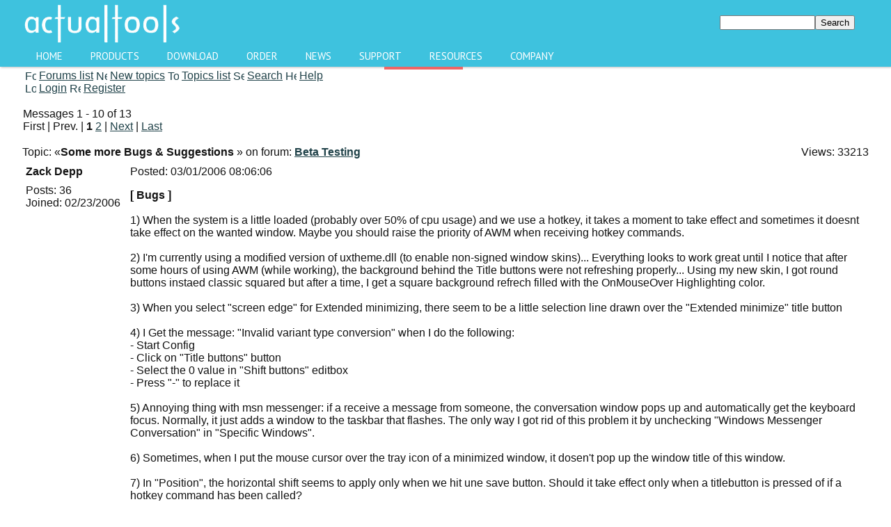

--- FILE ---
content_type: text/html; charset=UTF-8
request_url: https://www.actualtools.com/forum/read.php?FID=12&TID=117&PAGEN_1=1
body_size: 18720
content:

<!DOCTYPE HTML PUBLIC "-//W3C//DTD HTML 4.01 Transitional//EN">
<html xmlns="//www.w3.org/1999/xhtml" xmlns:fb="//www.facebook.com/2008/fbml" style="height:90%;width:100%!!important;margin-left:auto;margin-right:auto;">
<head>
<meta name="verify-v1" content="+HRfpfYcSfR11pPMFbZ7OvVbBYnMbCD2s8J8YcTF2KM="/>
<meta http-equiv="X-UA-Compatible" content="IE=edge"/>
<meta name="viewport" content="width=device-width, initial-scale=1">
<meta http-equiv="Content-Type" content="text/html; charset=UTF-8" />
<link href="/bitrix/cache/css/en/demo2/kernel_main/kernel_main_v1.css?156085423228822" type="text/css"  rel="stylesheet" />
<link href="/bitrix/cache/css/en/demo2/page_b95f4d61dee2e82b95094d186a08baec/page_b95f4d61dee2e82b95094d186a08baec_v1.css?15343366725344" type="text/css"  rel="stylesheet" />
<link href="/bitrix/cache/css/en/demo2/template_8b91ed269a18ecc6b0f9851af4d4a625/template_8b91ed269a18ecc6b0f9851af4d4a625_v1.css?15343366728737" type="text/css"  data-template-style="true" rel="stylesheet" />
<script type="text/javascript">if(!window.BX)window.BX={};if(!window.BX.message)window.BX.message=function(mess){if(typeof mess=='object') for(var i in mess) BX.message[i]=mess[i]; return true;};</script>
<script type="text/javascript">(window.BX||top.BX).message({'JS_CORE_LOADING':'Loading...','JS_CORE_WINDOW_CLOSE':'Close','JS_CORE_WINDOW_EXPAND':'Expand','JS_CORE_WINDOW_NARROW':'Restore','JS_CORE_WINDOW_SAVE':'Save','JS_CORE_WINDOW_CANCEL':'Cancel','JS_CORE_H':'h','JS_CORE_M':'m','JS_CORE_S':'s','JS_CORE_NO_DATA':'- No data -','JSADM_AI_HIDE_EXTRA':'Hide extra items','JSADM_AI_ALL_NOTIF':'All notifications','JSADM_AUTH_REQ':'Authentication is required!','JS_CORE_WINDOW_AUTH':'Log In','JS_CORE_IMAGE_FULL':'Full size','JS_CORE_WINDOW_CONTINUE':'Continue'});</script>
<script type="text/javascript">(window.BX||top.BX).message({'LANGUAGE_ID':'en','FORMAT_DATE':'MM/DD/YYYY','FORMAT_DATETIME':'MM/DD/YYYY HH:MI:SS','COOKIE_PREFIX':'BITRIX_SM','SERVER_TZ_OFFSET':'25200','SITE_ID':'en','SITE_DIR':'/','USER_ID':'','SERVER_TIME':'1769622072','USER_TZ_OFFSET':'0','USER_TZ_AUTO':'Y','bitrix_sessid':'76878e8d51ce14ef693bbcbea66c632d'});</script>


<script type="text/javascript"  src="/bitrix/cache/js/en/demo2/kernel_main/kernel_main_v1.js?1560854253316269"></script>
<script type="text/javascript"  src="/bitrix/cache/js/en/demo2/kernel_main_polyfill_promise/kernel_main_polyfill_promise_v1.js?15608541222506"></script>
<script type="text/javascript" src="/bitrix/js/main/loadext/loadext.min.js?1560854173810"></script>
<script type="text/javascript" src="/bitrix/js/main/loadext/extension.min.js?15608541731304"></script>
<script type="text/javascript">BX.setJSList(['/bitrix/js/main/core/core.js','/bitrix/js/main/core/core_promise.js','/bitrix/js/main/core/core_ajax.js','/bitrix/js/main/json/json2.min.js','/bitrix/js/main/core/core_ls.js','/bitrix/js/main/session.js','/bitrix/js/main/core/core_window.js','/bitrix/js/main/date/main.date.js','/bitrix/js/main/core/core_popup.js','/bitrix/js/main/core/core_date.js','/bitrix/js/main/utils.js','/bitrix/js/main/core/core_fx.js','/bitrix/js/main/polyfill/promise/js/promise.js']); </script>
<script type="text/javascript">BX.setCSSList(['/bitrix/js/main/core/css/core.css','/bitrix/js/main/core/css/core_popup.css','/bitrix/js/main/core/css/core_date.css','/bitrix/templates/.default/forum/forum_tmpl_1/forum.css','/bitrix/templates/demo2/styles.css']); </script>
<script type="text/javascript">
					(function () {
						"use strict";

						var counter = function ()
						{
							var cookie = (function (name) {
								var parts = ("; " + document.cookie).split("; " + name + "=");
								if (parts.length == 2) {
									try {return JSON.parse(decodeURIComponent(parts.pop().split(";").shift()));}
									catch (e) {}
								}
							})("BITRIX_CONVERSION_CONTEXT_en");

							if (cookie && cookie.EXPIRE >= BX.message("SERVER_TIME"))
								return;

							var request = new XMLHttpRequest();
							request.open("POST", "/bitrix/tools/conversion/ajax_counter.php", true);
							request.setRequestHeader("Content-type", "application/x-www-form-urlencoded");
							request.send(
								"SITE_ID="+encodeURIComponent("en")+
								"&sessid="+encodeURIComponent(BX.bitrix_sessid())+
								"&HTTP_REFERER="+encodeURIComponent(document.referrer)
							);
						};

						if (window.frameRequestStart === true)
							BX.addCustomEvent("onFrameDataReceived", counter);
						else
							BX.ready(counter);
					})();
				</script>



<script type="text/javascript">var _ba = _ba || []; _ba.push(["aid", "e9cb7775697e2ca3b9885110bbf65eee"]); _ba.push(["host", "www.actualtools.com"]); (function() {var ba = document.createElement("script"); ba.type = "text/javascript"; ba.async = true;ba.src = (document.location.protocol == "https:" ? "https://" : "http://") + "bitrix.info/ba.js";var s = document.getElementsByTagName("script")[0];s.parentNode.insertBefore(ba, s);})();</script>
<script>new Image().src='https://actualtools.ru/bitrix/spread.php?s=QklUUklYX1NNX0FCVEVTVF9lbgEBMTgwMDcyNjA3MgEvAQEBAkJJVFJJWF9TTV9HVUVTVF9JRAE1MDMyNTE3MgExODAwNzI2MDcyAS8BAQECQklUUklYX1NNX0xBU1RfVklTSVQBMjkuMDEuMjAyNiAwMDo0MToxMgExODAwNzI2MDcyAS8BAQEC&k=fa86c74eb93baf5fb77a143d270c20e8';
</script>


<title>Some more Bugs & Suggestions - Forum &laquo;Beta Testing&raquo; - Actual Tools</title>
<link rel="stylesheet" type="text/css" href="/bitrix/templates/demo2/styles.css"/>
<link rel="stylesheet" type="text/css" href="/style.css"/>
<link rel="stylesheet" type="text/css" href="/styles/button.css"/>

<script src="/bitrix/js/main/utils.js"></script>
<script type="text/javascript" src="/jscripts/jquery-1.11.2.js"></script>
<script type="text/javascript" src="/jscripts/hcsticky.js"></script>

<!--[if lt IE 9]>
<script src="//ie7-js.googlecode.com/svn/version/2.1(beta4)/IE9.js">IE9_PNG_SUFFIX=".png";</script>
<![endif]-->

<script type="text/javascript">
  function demoPopCentered(url, w, h, name) {
    var t = Math.floor( (screen.height - h) / 2);
    var l = Math.floor( (screen.width - w) / 2);
    var winParms = "top=" + t + ",left=" + l + ",width=" + w + ",height=" + h;
    if (name=="") {name="demoPop"}
    var win = window.open(url, name, winParms);
    if (parseInt(navigator.appVersion) >= 4) { win.window.focus(); }
    //return win;
  }
</script>

<script type="text/javascript">
  function execute(settings) { $('#sidebar').hcSticky({ bottomEnd: 450 }); }

  // if page called directly
  jQuery(document).ready(function($){
    if (top === self) {
      execute({stickTo: document});
    }
  });
</script>

<style type="text/css">
  body, html, #wrapper{
    height: 100%; 
    padding: 0; 
    margin: 0;
  }

  body{background-color: white;}
  #content{
    min-height: 100%;
    padding-bottom: 100px;
  }

  #footer3{
  position: absolute;
    background: #246b89;
    width: 100%;
    left: 0px;
    z-index: 99;
    height: 100px;
    margin-top: -100px;
    background: #246b89;
  }
</style>
</head>

<body>
  <div id="wrapper">
    <div id="content">
<script>
  (function(i,s,o,g,r,a,m){i['GoogleAnalyticsObject']=r;i[r]=i[r]||function(){
  (i[r].q=i[r].q||[]).push(arguments)},i[r].l=1*new Date();a=s.createElement(o),
  m=s.getElementsByTagName(o)[0];a.async=1;a.src=g;m.parentNode.insertBefore(a,m)
  })(window,document,'script','//www.google-analytics.com/analytics.js','ga');

  ga('create', 'UA-51667486-2', 'auto', {'allowLinker': true});
  ga('require', 'linker');
  ga('linker:autoLink', ['payproglobal.com'] ); 
  ga('send', 'pageview');

</script>
<style>@import url(//fonts.googleapis.com/css?family=PT+Sans:400,700);</style>

<script type="text/javascript">
function AT_MainMenuNavigation_updateLampBy(obj) {
  $('.lamp').css({'left': obj.position().left + 'px', 'width': obj.css('width')});
}

function AT_MainMenuNavigation_resetActive() {
  var active = null;

  if ($('.nav > ul > li').hasClass('selected'))
    active = $('.selected');
  else
    active = $('.nav > ul > li').first();

  if (active) {
    active.addClass('active');
    AT_MainMenuNavigation_updateLampBy(active);
  }
}

function AT_MainMenuNavigation_updateActive() {
  $('.nav ul li').removeClass('active');

  var active = $(this);
  active.addClass('active');
  AT_MainMenuNavigation_updateLampBy(active);
}

function AT_MainMenuNavigation_updateSelected() {
  $('.nav > ul > li > a').each(
    function() {
      var url    = document.URL;
      var domain = document.domain;
      var cutDomainURL = url.substr(url.indexOf(domain) + domain.length);
      var currentHRef  = $(this).attr('href');
    
      if (currentHRef != '/') {
        if (cutDomainURL.indexOf(currentHRef) >= 0) {
          $(this.parentElement).addClass('selected');
          return false;
        }
        else {
          foundAmongChildren = false;

          $.each(this.nextElementSibling.children, function(index, element) {
            var childHRef  = $(element.firstElementChild).attr('href');
            if (cutDomainURL.indexOf(childHRef) >= 0) {
              foundAmongChildren = true;
              return false;
            }
          });

          if (foundAmongChildren) {
            $(this.parentElement).addClass('selected');
            return false;
          }
        }
      }
    }
  );
}

$(function() {
  AT_MainMenuNavigation_updateSelected();
  AT_MainMenuNavigation_resetActive();
  $('.nav > ul > li').hover(AT_MainMenuNavigation_updateActive, AT_MainMenuNavigation_resetActive);
});
</script>

<!--<a href="/windowmanager/order/" title="Buy Actual Window Manager now!"><img src="/images/anniversary.png"></a>-->

<div class="header2">
  <div class="inside">
    <table width="100%" border="0" cellpadding="0" cellspacing="0"><tr>
      <td width="300" height="66" bgcolor="#3ec2de">
        <a href="/" title="Actual Tools: Home of Window Manager, Multiple Monitors, Virtual Desktops, Tabbed Explorer, File Folders, Title Buttons, Transparent Window, Window Minimizer, Window Guard, Window Rollup, Window Menu."><img src="/images/ATL5.png" width="230" height="66" border="0" alt="Actual Tools"/></a>
      </td>
      <td align="right" bgcolor="#3ec2de" height="66" width="680">        <table border="0" cellspacing="0" cellpadding="0"  align="right" valign="top" style="margin-right:20px;">
        <form action="/search/index.php">
                        <td align="center"><input type="text" name="q" value="" size="15" maxlength="50"  class="inputfield"/></td>
                        <td align="right"><input name="s" type="submit" value="Search" width="20" height="20" class="inputbuttonflat"/></td>
        </form>
        </table>
        </td>
    </tr></table>

    <div class='nav'>
      <ul>
        <li><a href='/'>Home</a></li>
        <li><a href='/products/'>Products</a>
          <ul>
            <li><a href='/products/'>Overview</a></li>
            <li><a href='/products/comparison/'>Compare Products</a></li>
            <li><a href='/windowmanager/'>Actual Window Manager</a></li>
            <li><a href='/multiplemonitors/'>Actual Multiple Monitors</a></li>
            <li><a href='/virtualdesktops/'>Actual Virtual Desktops</a></li>
            <li><a href='/tabbedexplorer/'>Actual Tabbed Explorer</a></li>
            <li><a href='/filefolders/'>Actual File Folders</a></li>
            <li><a href='/titlebuttons/'>Actual Title Buttons</a></li>
            <li><a href='/transparentwindow/'>Actual Transparent Window</a></li>
            <li><a href='/windowminimizer/'>Actual Window Minimizer</a></li>
            <li><a href='/windowguard/'>Actual Window Guard</a></li>
            <li><a href='/windowmenu/'>Actual Window Menu</a></li>
            <li><a href='/windowrollup'>Actual Window Rollup</a></li>
          </ul>
        </li>
        <li><a href='/download/'>Download</a>
          <ul>
            <li><a href='/windowmanager/download/'>Actual Window Manager</a></li>
            <li><a href='/multiplemonitors/download/'>Actual Multiple Monitors</a></li>
            <li><a href='/virtualdesktops/download/'>Actual Virtual Desktops</a></li>
            <li><a href='/tabbedexplorer/download/'>Actual Tabbed Explorer</a></li>
            <li><a href='/filefolders/download/'>Actual File Folders</a></li>
            <li><a href='/titlebuttons/download/'>Actual Title Buttons</a></li>
            <li><a href='/transparentwindow/download/'>Actual Transparent Window</a></li>
            <li><a href='/windowminimizer/download/'>Actual Window Minimizer</a></li>
            <li><a href='/windowguard/download/'>Actual Window Guard</a></li>
            <li><a href='/windowmenu/download/'>Actual Window Menu</a></li>
            <li><a href='/windowrollup/download/'>Actual Window Rollup</a></li>
          </ul>
        </li>
        <li><a href='/order/'>Order</a>
          <ul>
            <li><a href='/order/#single'>Single User License</a></li>
            <li><a href='/order/corporate/'>Corporate Sales</a></li>
            <li><a href='/upgradecenter/'>Upgrade Center</a></li>
          </ul>
        </li>
        <li><a href='/news/'>News</a>
          <ul>
            <li><a href='/news/'>Latest news</a></li>
            <li><a href='/about/newsletter.php'>Newsletter</a></li>
          </ul>
        </li>
        <li><a href='/support/'>Support</a>
          <ul>
            <li><a href='/support/faq/'>FAQ</a></li>
            <li><a href='/support/how_to_upgrade.php?s=expired'>How to Upgrade</a></li>
            <li><a href='/support/restore_reg_code.php'>Restore License Key</a></li>
            <li><a href='/windowmanager/onlinedemo/'>Online Demos</a></li>
            <li><a href='/windowmanager/help/'>Online User Manual</a></li>
            <li><a href='/forum/'>Forums</a></li>
            <li><a href='/forum/list.php?FID=7' >&nbsp;&nbsp;&nbsp;&nbsp; Announcements</a></li>
            <li><a href='/forum/list.php?FID=8' >&nbsp;&nbsp;&nbsp;&nbsp; General</a></li>
            <li><a href='/forum/list.php?FID=11'>&nbsp;&nbsp;&nbsp;&nbsp; Feature Requests</a></li>
            <li><a href='/forum/list.php?FID=10'>&nbsp;&nbsp;&nbsp;&nbsp; Technical Support</a></li>
            <li><a href='/forum/list.php?FID=9' >&nbsp;&nbsp;&nbsp;&nbsp; Tips and Tricks</a></li>
            <li><a href='/forum/list.php?FID=12'>&nbsp;&nbsp;&nbsp;&nbsp; Beta Testing</a></li>
            <li><a href='/about/contacts/feedback.php'>Feedback Form</a></li>
            <li><a href='/beta/'>Beta Testing Section</a></li>
          </ul>
        </li>
        <li><a href='/infocenter/'>Resources</a>
          <ul>
            <li><a href='/articles/'>Articles</a></li>
            <li><a href='/infocenter/reviews/'>Reviews</a></li>
            <li><a href='/success_stories/'>Success Stories</a></li>
            <li><a href='https://www.flickr.com/photos/131524747@N02/'>Multi-Monitor Wallpapers</a></li>
          </ul>
        </li>
        <li><a href='/about/'>Company</a>
          <ul>
            <li><a href='/about/'>About Us</a></li>
            <li><a href='/about/contacts/'>Contact Us</a></li>
            <li><a href='/privacy.php'>Privacy</a></li>
            <li><a href='/order/corporate/#customers'>Our Clients</a></li>
<!--
            <li><a href='/affiliates/'>Partners</a></li>
            <li><a href='/blogs_support/'>&nbsp;&nbsp;&nbsp;&nbsp; Blogs Support Initiative</a></li>
-->
            <li><a href='/press/'>Press Center</a></li>
            <li><a href='/press/pr/'>&nbsp;&nbsp;&nbsp;&nbsp;Press Releases</a></li>
            <li><a href='/press/publications/'>&nbsp;&nbsp;&nbsp;&nbsp; In The News</a></li>
            <li><a href='/press/review/'>&nbsp;&nbsp;&nbsp;&nbsp; Reviewer's Guide</a></li>
            <li><a href='/press/logos/'>&nbsp;&nbsp;&nbsp;&nbsp; Logos and Screenshots</a></li>
            <li><a href='/press/graphics/'>&nbsp;&nbsp;&nbsp;&nbsp; Publishing-friendly Graphics</a></li>
          </ul>
        </li>
        <li class='lamp'><span></span></li>
      </ul>
    </div> <!-- .nav -->
  </div> <!-- .inside -->
</div> <!-- .header2 -->

<!--<div align="center" style="background-color: #E5F2FF; margin: 10px; padding: 5px; width: 500px; font-size: 0.95em; text-align: center; border: 5px inset #6386A5; border-radius: 10px; -moz-border-radius: 10px; -webkit-border-radius: 10px; margin-left:auto; margin-right: auto;">
  Celebrating our <b>13th Anniversary</b>,
  <br/>we offer <span class="product">Actual Window Manager</span> with 40% discount -
  <br/>now it costs just <font color="green">29.95 USD</font> instead of <font color="red">49.95 USD</font>.
  <br/><br/><a href="/windowmanager/order/" title="Buy Actual Window Manager now!"><u>Hurry up</u></a> - don't miss your chance to get
  <br/>the best <i>Windows</i> toolset for the best price!
</div>-->

<div class="break"></div>
<div class="blocks">
<div class="header">

<table width="100%" border="0" cellspacing="0" cellpadding="0" class="forumtoolblock">
	<tr>
		<td width="100%" class="forumtoolbar">
			<table border="0" cellspacing="0" cellpadding="0">
				<tr>
					<td><div class="forumtoolsection"></div></td>
					<td><div class="forumtoolsection"></div></td>
					<td><a href="index.php" title="Forums list"><img src="/bitrix/templates/.default/forum/forum_tmpl_1/images/icon_flist_d.gif" width="16" height="16" border="0" title="Forums list" hspace="4"></a></td>
					<td><a href="index.php" title="Forums list" class="forumtoolbutton">Forums list</a></td>
					<td><div class="forumtoolsection"></div></td>
					<td><a href="active.php" title="Forums list"><img src="/bitrix/templates/.default/forum/forum_tmpl_1/images/icon_active.gif" width="16" height="16" border="0" title="New topics" hspace="4"></a></td>
					<td><a href="active.php" title="Forums list" class="forumtoolbutton">New topics</a></td>
											<td><div class="forumtoolseparator"></div></td>
						<td><a href="list.php?FID=12" title="Topics list"><img src="/bitrix/templates/.default/forum/forum_tmpl_1/images/icon_tlist_d.gif" width="16" height="16" border="0" title="Topics list" hspace="4"></a></td>
						<td><a href="list.php?FID=12" title="Topics list" class="forumtoolbutton">Topics list</a></td>
																<td><div class="forumtoolseparator"></div></td>
						<td><a href="search.php?FORUM_ID=12" title="Search"><img src="/bitrix/templates/.default/forum/forum_tmpl_1/images/icon_search_d.gif" width="16" height="16" border="0" title="Search" hspace="4"></a></td>
						<td><a href="search.php?FORUM_ID=12" title="Search" class="forumtoolbutton">Search</a></td>
										<td><div class="forumtoolseparator"></div></td>
					<td><a href="help.php" title="Help"><img src="/bitrix/templates/.default/forum/forum_tmpl_1/images/icon_help_d.gif" width="16" height="16" border="0" title="Help" hspace="4"></a></td>
					<td><a href="help.php" title="Help" class="forumtoolbutton">Help</a></td>
				</tr>
			</table>
		</td>
	</tr>

	<tr>
		<td width="100%" class="forumtoolbar">
			<table border="0" cellspacing="0" cellpadding="0">
				<tr>
					<td><div class="forumtoolsection"></div></td>
					<td><div class="forumtoolsection"></div></td>
																<td><a href="forum_auth.php?back_url=%2Fforum%2Fread.php%3FFID%3D12%26TID%3D117%26PAGEN_1%3D1" title="Login"><img src="/bitrix/templates/.default/forum/forum_tmpl_1/images/icon_login_d.gif" width="16" height="16" border="0" title="Login" hspace="4"></a></td>
						<td><a href="forum_auth.php?back_url=%2Fforum%2Fread.php%3FFID%3D12%26TID%3D117%26PAGEN_1%3D1" title="Login" class="forumtoolbutton">Login</a></td>
						
												<td><div class="forumtoolseparator"></div></td>
						<td><a href="forum_auth.php?register=yes&back_url=%2Fforum%2Fread.php%3FFID%3D12%26TID%3D117%26PAGEN_1%3D1" title="Register"><img src="/bitrix/templates/.default/forum/forum_tmpl_1/images/icon_reg_d.gif" width="16" height="16" border="0" title="Register" hspace="4"></a></td>
						<td><a href="forum_auth.php?register=yes&back_url=%2Fforum%2Fread.php%3FFID%3D12%26TID%3D117%26PAGEN_1%3D1" title="Register" class="forumtoolbutton">Register</a></td>
											<td><div style="width:4px;"></div></td>
				</tr>
			</table>
		</td>
	</tr>


			
</table>
<br>  <table width="100%" border="0">
    <tr>
      <td align="left"><a name="nav_start"></a><font class="text">Messages 1 - 10 of 13
<br>
</font><font class="text">First&nbsp;|&nbsp;Prev.&nbsp;|&nbsp;<b>1</b>&nbsp<a href="/forum/read.php?PAGEN_1=2&amp;FID=12&amp;TID=117#nav_start">2</a>&nbsp;|&nbsp;<a href="/forum/read.php?PAGEN_1=2&amp;FID=12&amp;TID=117#nav_start">Next</a>&nbsp;|&nbsp;<a href="/forum/read.php?PAGEN_1=2&amp;FID=12&amp;TID=117#nav_start">Last</a>&nbsp;</font></td>
          </tr>
  </table>
  <br>
  <table width="100%" border="0" cellspacing="0" cellpadding="0">
    <tr>
      <td width="100%" class="forumtitle">
        <table width="100%" border="0" cellspacing="0" cellpadding="0">
          <tr valign="top">
                          <td class="forumtitletext" width="99%"><font class="forumtitletext">Topic: &laquo;<b>Some more Bugs & Suggestions</b>
            &raquo;
              on forum: <a href="list.php?FID=12"><b>Beta Testing</b></a></font></td>
            <td nowrap width="1%" align="right" valign="middle" class="forumtitletext">&nbsp;&nbsp;Views: 33213</td>
          </tr>
        </table>
      </td>
    </tr>
  </table>
  <font style="font-size:4px;">&nbsp;<br></font>
  <form name="FORUM_MESSAGES" id="FORUM_MESSAGES">
  <table width="100%" border="0" cellspacing="0" cellpadding="5">
  <tr valign="top" class="forumbody">
      <td align="left" rowspan="2" width="140" class="forumbrd" style="border-right:none;">
        <a name="message389"></a>
        <font class="forumbodytext"><b>Zack Depp</b>
                <br>
                        <font style="font-size:8px;">&nbsp;<br></font>
                  <font class="forumheadcolor">Posts:</font> 36<br>
                          <font class="forumheadcolor">Joined:</font> 02/23/2006<br>
                </font>
      </td>
      <td class="forumbrd forumbrd1" style="border-bottom:none;">
      
        <table border="0" cellspacing="0" cellpadding="0" width="100%">
          <tr>
                      <td width="100%">
              <font class="forumbodytext">
              <font class="forumheadcolor">Posted:</font> 
              <nobr>03/01/2006 08:06:06</nobr><br>
              </font>
            </td>
                      </tr>
        </table>
        <font style="font-size:5px;">&nbsp;<br></font>
        <table width="100%" border="0" cellspacing="0" cellpadding="0"><tr><td class="forumhr"><img src="/bitrix/images/1.gif" width="1" height="1" alt=""></td></tr></table>
        <font style="font-size:8px;">&nbsp;<br></font>
        <font class="forumbodytext">
        <B>[ Bugs ]</B><br /><br />1) When the system is a little loaded (probably over 50% of cpu usage) and we use a hotkey, it takes a moment to take effect and sometimes it doesnt take effect on the wanted window. Maybe you should raise the priority of AWM when receiving hotkey commands.<br /><br />2) I'm currently using a modified version of uxtheme.dll (to enable non-signed window skins)... Everything looks to work great until I notice that after some hours of using AWM (while working), the background behind the Title buttons were not refreshing properly... Using my new skin, I got round buttons instaed classic squared but after a time, I get a square background refrech filled with the OnMouseOver Highlighting color.<br /><br />3) When you select "screen edge" for Extended minimizing, there seem to be a little selection line drawn over the "Extended minimize" title button<br /><br />4) I Get the message: "Invalid variant type conversion" when I do the following:<br />	- Start Config<br />	- Click on "Title buttons" button<br />	- Select the 0 value in "Shift buttons" editbox<br />	- Press "-" to replace it<br /><br />5) Annoying thing with msn messenger: if a receive a message from someone, the conversation window pops up and automatically get the keyboard focus. Normally, it just adds a window to the taskbar that flashes. The only way I got rid of this problem it by unchecking "Windows Messenger Conversation" in "Specific Windows".<br /><br />6) Sometimes, when I put the mouse cursor over the tray icon of a minimized window, it dosen't pop up the window title of this window.<br /><br />7) In "Position", the horizontal shift seems to apply only when we hit une save button. Should it take effect only when a titlebutton is pressed of if a hotkey command has been called?<br /><br /><br /><B>[ Suggestions ]</B><br /><br />1) Make the Toolbar icons bigger. You have the space for it in the default Config window size.<br /><br />2) In the "Main" button menu, you should replace all the Text labeled buttons by images buttons; just like the image buttons in the window handeling type "toolbar"... You should also, split them into two columns.<br /><br />3) Change the name of the function "Sent to bottom"... It actually means the window is minimized to the taskbar only. The problem is that many people don't leave the taskbar to the bottom of the screen. Mine is actually on top of it! Could be "Send to taskbar". You might also wanna change the title button.<br /><br />4) When setting "Tray Options" to "No tray icon" then minimizing a window to tray. The window completly disapear. Could be usefull to spare some space in tre Tray... but there's actually no way to see it back! Maybe you should consider adding an extra toggle hotkey named "Show Invisible Tray Icons".<br /><br />5) In Windows XP, there's an option in the configuration of the startup menu than enables any user to "Always show"/"Always hide"/"Hide when inactive" program icons in the tray. Maybe you should add this feature to your soft.<br /><br />6) When we right click on the minimize title button, if we select "Minimise to tray" or "minimize to screen edge", it does take effect immediately. I suggest you to add a meun item to "minimize" and use the other two options to toggle mode.<br /><br /><br /><B>[ Questions ]</B><br /><br />1) Is this normal we can't create 2 specific windows with the same name? if fact it is cutting the last character (probably to make a unique occurence) but should you tell the user?<br />        </font>
      </td>
    </tr>
    <tr>
      <td valign="bottom" class="forumbody forumbrd forumbrd1" style="border-top:none;">
        <table width="100%" border="0" cellspacing="0" cellpadding="0"><tr><td class="forumhr"><img src="/bitrix/images/1.gif" width="1" height="1" alt=""></td></tr></table>
        <font style="font-size:5px;">&nbsp;<br></font>
        <table width="100%" border="0" cellspacing="0" cellpadding="0">
          <tr valign="top">
            <td>
                              <table border="0" cellspacing="0" cellpadding="0">
                  <tr>
                                                                                           
                    </tr>
                </table>
                                        </td>
            <td align="right">
              <table border="0" cellspacing="0" cellpadding="0">
                <tr>
                  <td nowrap class="forummessbutton" style="padding-left:2px; padding-right:2px;"><a href="javascript:scroll(0,0);" title="Top" class="forummessbuttontext">Top</a></td>
                </tr>
              </table>
            </td>
          </tr>
        </table>
              </td>
    </tr>
    <tr class="forumpostsep">
      <td colspan="2"><!-- --></td>
    </tr>
    <tr valign="top" class="forumbody">
      <td align="left" rowspan="2" width="140" class="forumbrd" style="border-right:none;">
        <a name="message405"></a>
        <font class="forumbodytext"><b>Alexey Fadeyev</b>
        <br><font class="forumheadcolor">Administrator</font>        <br>
                  <a href="view_profile.php?UID=39&FID=12&TID=117&MID=405" title="User profile"><img src="/upload/forum/avatar/082/082e5b108077f7f2add073d99840169d.jpg" border=0 vspace=5 alt="" width="61" height="90" /></a><br>
                          <i>Moderator</i><br>
                <font style="font-size:8px;">&nbsp;<br></font>
                  <font class="forumheadcolor">Posts:</font> 1454<br>
                          <font class="forumheadcolor">Joined:</font> 09/30/2005<br>
                </font>
      </td>
      <td class="forumbrd forumbrd1" style="border-bottom:none;">
      
        <table border="0" cellspacing="0" cellpadding="0" width="100%">
          <tr>
                      <td width="100%">
              <font class="forumbodytext">
              <font class="forumheadcolor">Posted:</font> 
              <nobr>03/05/2006 12:54:40</nobr><br>
              </font>
            </td>
                      </tr>
        </table>
        <font style="font-size:5px;">&nbsp;<br></font>
        <table width="100%" border="0" cellspacing="0" cellpadding="0"><tr><td class="forumhr"><img src="/bitrix/images/1.gif" width="1" height="1" alt=""></td></tr></table>
        <font style="font-size:8px;">&nbsp;<br></font>
        <font class="forumbodytext">
        <b>[ Bugs ]</b><br /><br /><div class="entry-quote"><table class="forum-quote"><thead><tr><th>Quote</th></tr></thead><tbody><tr><td>1) When the system is a little loaded (probably over 50% of cpu usage) and we use a hotkey, it takes a moment to take effect</td></tr></tbody></table></div>We'll investigate this situation, thanks for the interesting note.<br /><br /><div class="entry-quote"><table class="forum-quote"><thead><tr><th>Quote</th></tr></thead><tbody><tr><td>I'm currently using a modified version of uxtheme.dll</td></tr></tbody></table></div>Please, provide us a link or mail us your version of <i>uxtheme.dll</i> for the testing purposes. Also, it would be nice if you provide a link to your theme's download.<br /><br /><div class="entry-quote"><table class="forum-quote"><thead><tr><th>Quote</th></tr></thead><tbody><tr><td>3) When you select "screen edge" for Extended minimizing, there seem to be a little selection line drawn over the "Extended minimize" title button</td></tr></tbody></table></div>It's not a glitch, it's a current icon for the "Minimize to screen" function. <img src="/bitrix/images/main/smiles/5/icon_smile.gif" border="0" data-code=":)" data-definition="SD" alt=":)" style="width:16px;height:16px;" title="Smile" class="bx-smile" /><br /><br /><div class="entry-quote"><table class="forum-quote"><thead><tr><th>Quote</th></tr></thead><tbody><tr><td>4) I Get the message: "Invalid variant type conversion"</td></tr></tbody></table></div>It's a known issue, it will be fixed until the 4.0 release.<br /><br /><div class="entry-quote"><table class="forum-quote"><thead><tr><th>Quote</th></tr></thead><tbody><tr><td>5) Annoying thing with msn messenger</td></tr></tbody></table></div>We'll consider this your note.<br /><br /><div class="entry-quote"><table class="forum-quote"><thead><tr><th>Quote</th></tr></thead><tbody><tr><td>6) Sometimes, when I put the mouse cursor over the tray icon of a minimized window, it dosen't pop up the window title of this window.</td></tr></tbody></table></div>Please, try to find the exact conditions of this issue, so we could reproduce it.<br /><br /><div class="entry-quote"><table class="forum-quote"><thead><tr><th>Quote</th></tr></thead><tbody><tr><td>7) In "Position", the horizontal shift seems to apply only when we hit une save button.</td></tr></tbody></table></div>Current position shifting is implemented for window creation only, so it's not a bug.<br /><br /><br /><br /><b>[ Suggestions ]</b><br /><div class="entry-quote"><table class="forum-quote"><thead><tr><th>Quote</th></tr></thead><tbody><tr><td>1) Make the Toolbar icons bigger.</td></tr></tbody></table></div>We'll consider this your suggestion.<br /><br /><div class="entry-quote"><table class="forum-quote"><thead><tr><th>Quote</th></tr></thead><tbody><tr><td>2) In the "Main" button menu, you should replace all the Text labeled buttons by images buttons</td></tr></tbody></table></div>Current "Main" panel layout is temporary, it will be changed until release to be more attractive and usable.<br /><br /><div class="entry-quote"><table class="forum-quote"><thead><tr><th>Quote</th></tr></thead><tbody><tr><td>3) Change the name of the function "Sent to bottom"...</td></tr></tbody></table></div>I believe there's no need for this. <img src="/bitrix/images/main/smiles/5/icon_smile.gif" border="0" data-code=":)" data-definition="SD" alt=":)" style="width:16px;height:16px;" title="Smile" class="bx-smile" /> Actually, this function doesn't "minimize to taskbar" - it makes window unfocused and place it <b>under</b> the others, but keeps it on the desktop. You may ensure this by sending any window to bottom and minimize others one-by-one, so you'll the sent window behind them.<br /><br /><div class="entry-quote"><table class="forum-quote"><thead><tr><th>Quote</th></tr></thead><tbody><tr><td>Maybe you should consider adding an extra toggle hotkey named "Show Invisible Tray Icons".</td></tr></tbody></table></div>We plan to add a some kind of control for minimized/hidden/rolled windows, but not in the 4.0.<br /><br /><div class="entry-quote"><table class="forum-quote"><thead><tr><th>Quote</th></tr></thead><tbody><tr><td>5) In Windows XP, there's an option in the configuration of the startup menu than enables any user to "Always show"/"Always hide"/"Hide when inactive"</td></tr></tbody></table></div>Why you shouldn't use this XP feature instead of re-implementing it in AWM?<br /><br /><div class="entry-quote"><table class="forum-quote"><thead><tr><th>Quote</th></tr></thead><tbody><tr><td>I suggest you to add a meun item to "minimize" and use the other two options to toggle mode.</td></tr></tbody></table></div>We'll consider this your suggestion.<br /><br /><br /><br /><b>[ Questions ]</b><br /><div class="entry-quote"><table class="forum-quote"><thead><tr><th>Quote</th></tr></thead><tbody><tr><td>1) Is this normal we can't create 2 specific windows with the same name?</td></tr></tbody></table></div>Yes, it's normal. The cause is in the internal AWM's data processing mechanisms.        </font>
      </td>
    </tr>
    <tr>
      <td valign="bottom" class="forumbody forumbrd forumbrd1" style="border-top:none;">
        <table width="100%" border="0" cellspacing="0" cellpadding="0"><tr><td class="forumhr"><img src="/bitrix/images/1.gif" width="1" height="1" alt=""></td></tr></table>
        <font style="font-size:5px;">&nbsp;<br></font>
        <table width="100%" border="0" cellspacing="0" cellpadding="0">
          <tr valign="top">
            <td>
                              <table border="0" cellspacing="0" cellpadding="0">
                  <tr>
                                                                                           
                    </tr>
                </table>
                                        </td>
            <td align="right">
              <table border="0" cellspacing="0" cellpadding="0">
                <tr>
                  <td nowrap class="forummessbutton" style="padding-left:2px; padding-right:2px;"><a href="javascript:scroll(0,0);" title="Top" class="forummessbuttontext">Top</a></td>
                </tr>
              </table>
            </td>
          </tr>
        </table>
              </td>
    </tr>
    <tr class="forumpostsep">
      <td colspan="2"><!-- --></td>
    </tr>
    <tr valign="top" class="forumbody">
      <td align="left" rowspan="2" width="140" class="forumbrd" style="border-right:none;">
        <a name="message408"></a>
        <font class="forumbodytext"><b>Zack Depp</b>
                <br>
                        <font style="font-size:8px;">&nbsp;<br></font>
                  <font class="forumheadcolor">Posts:</font> 36<br>
                          <font class="forumheadcolor">Joined:</font> 02/23/2006<br>
                </font>
      </td>
      <td class="forumbrd forumbrd1" style="border-bottom:none;">
      
        <table border="0" cellspacing="0" cellpadding="0" width="100%">
          <tr>
                      <td width="100%">
              <font class="forumbodytext">
              <font class="forumheadcolor">Posted:</font> 
              <nobr>03/09/2006 09:57:56</nobr><br>
              </font>
            </td>
                      </tr>
        </table>
        <font style="font-size:5px;">&nbsp;<br></font>
        <table width="100%" border="0" cellspacing="0" cellpadding="0"><tr><td class="forumhr"><img src="/bitrix/images/1.gif" width="1" height="1" alt=""></td></tr></table>
        <font style="font-size:8px;">&nbsp;<br></font>
        <font class="forumbodytext">
        <B>[Bug #2: uxtheme.dll problem]</B><br />The patch to apply to use a modified version of uxtheme.dll is located here: <noindex><a href="http://www.llbbl.com/data/nw_uxpatcher.zip" target="_blank" rel="nofollow">http://www.llbbl.com/data/nw_uxpatcher.zip</a></noindex><br /><br />The page to get the theme is: <noindex><a href="http://www.themexp.org/preview.php?mid=87187&amp;type=vs&amp;view=&amp;page=&amp;cat=&amp;name=Underground-2+Ver-2.zip" target="_blank" rel="nofollow">http://www.themexp.org/preview.php?mid=87187&type=vs&view=&page=&cat=&name=Underground-2+Ver-2.zip</a></noindex><br />Click on download down the page... Oh by the way, it gives a exefile named something like Ex: "25261.exe", this is an installer made by <noindex><a href="http://www.themexp.org" target="_blank" rel="nofollow">www.themexp.org</a></noindex> to install the skin but I think it also install some spyware stuff; so you might wanna install it on a cleanable machine. <img src="/bitrix/images/main/smiles/5/icon_smile.gif" border="0" data-code=":)" data-definition="SD" alt=":)" style="width:16px;height:16px;" title="Smile" class="bx-smile" /><br /><br /><B>[Bug #3: "screen edge" Vs Extended minimizing]</B><br />Oh... loll Uou got me there lol I really haven't seen the icon this way!<br /><br /><B>[Bug #6: No icon tray Popup]</B><br />Well... I thing it happend to me twice since I'm testing your soft... I havent been able to reproduce the problem! <img src="/bitrix/images/main/smiles/5/icon_sad.gif" border="0" data-code=":(" data-definition="SD" alt=":(" style="width:16px;height:16px;" title="Sad" class="bx-smile" /> But I'm a developper so maybe it happened when the system was a little unstable... If I happens again, i'll try to not how it happened! <img src="/bitrix/images/main/smiles/5/icon_smile.gif" border="0" data-code=":)" data-definition="SD" alt=":)" style="width:16px;height:16px;" title="Smile" class="bx-smile" /><br /><br />	<br /><B>[Suggestions #3: "Sent to bottom" button name]</B><br />Oh I see... You mean sent to bottom list of Z-Ordered windows? Should you call it "Sent to back" like many layer design programs does?<br />	<br /><B>[Suggestions #5: The "Always show"/"Always hide"/"Hide when inactive" thing]</B><br />You gotta point! I just tought it would be interesting for many users who don't even know this feature in WinXp... But probably most users that uses your softs are Power-Users so... <img src="/bitrix/images/main/smiles/5/icon_smile.gif" border="0" data-code=":)" data-definition="SD" alt=":)" style="width:16px;height:16px;" title="Smile" class="bx-smile" /><br />	<br />        </font>
      </td>
    </tr>
    <tr>
      <td valign="bottom" class="forumbody forumbrd forumbrd1" style="border-top:none;">
        <table width="100%" border="0" cellspacing="0" cellpadding="0"><tr><td class="forumhr"><img src="/bitrix/images/1.gif" width="1" height="1" alt=""></td></tr></table>
        <font style="font-size:5px;">&nbsp;<br></font>
        <table width="100%" border="0" cellspacing="0" cellpadding="0">
          <tr valign="top">
            <td>
                              <table border="0" cellspacing="0" cellpadding="0">
                  <tr>
                                                                                           
                    </tr>
                </table>
                                        </td>
            <td align="right">
              <table border="0" cellspacing="0" cellpadding="0">
                <tr>
                  <td nowrap class="forummessbutton" style="padding-left:2px; padding-right:2px;"><a href="javascript:scroll(0,0);" title="Top" class="forummessbuttontext">Top</a></td>
                </tr>
              </table>
            </td>
          </tr>
        </table>
              </td>
    </tr>
    <tr class="forumpostsep">
      <td colspan="2"><!-- --></td>
    </tr>
    <tr valign="top" class="forumbody">
      <td align="left" rowspan="2" width="140" class="forumbrd" style="border-right:none;">
        <a name="message427"></a>
        <font class="forumbodytext"><b>Zack Depp</b>
        <br><font class="forumheadcolor"><i>Guest</i></font>        <br>
                        <font style="font-size:8px;">&nbsp;<br></font>
                        </font>
      </td>
      <td class="forumbrd forumbrd1" style="border-bottom:none;">
      
        <table border="0" cellspacing="0" cellpadding="0" width="100%">
          <tr>
                      <td width="100%">
              <font class="forumbodytext">
              <font class="forumheadcolor">Posted:</font> 
              <nobr>03/22/2006 08:34:07</nobr><br>
              </font>
            </td>
                      </tr>
        </table>
        <font style="font-size:5px;">&nbsp;<br></font>
        <table width="100%" border="0" cellspacing="0" cellpadding="0"><tr><td class="forumhr"><img src="/bitrix/images/1.gif" width="1" height="1" alt=""></td></tr></table>
        <font style="font-size:8px;">&nbsp;<br></font>
        <font class="forumbodytext">
        Euhm... Are you willing to give some feedback here? Cause i'm waiting for that to post another list of bugs/suggestions I found...        </font>
      </td>
    </tr>
    <tr>
      <td valign="bottom" class="forumbody forumbrd forumbrd1" style="border-top:none;">
        <table width="100%" border="0" cellspacing="0" cellpadding="0"><tr><td class="forumhr"><img src="/bitrix/images/1.gif" width="1" height="1" alt=""></td></tr></table>
        <font style="font-size:5px;">&nbsp;<br></font>
        <table width="100%" border="0" cellspacing="0" cellpadding="0">
          <tr valign="top">
            <td>
                                        </td>
            <td align="right">
              <table border="0" cellspacing="0" cellpadding="0">
                <tr>
                  <td nowrap class="forummessbutton" style="padding-left:2px; padding-right:2px;"><a href="javascript:scroll(0,0);" title="Top" class="forummessbuttontext">Top</a></td>
                </tr>
              </table>
            </td>
          </tr>
        </table>
              </td>
    </tr>
    <tr class="forumpostsep">
      <td colspan="2"><!-- --></td>
    </tr>
    <tr valign="top" class="forumbody">
      <td align="left" rowspan="2" width="140" class="forumbrd" style="border-right:none;">
        <a name="message432"></a>
        <font class="forumbodytext"><b>Alexey Fadeyev</b>
        <br><font class="forumheadcolor">Administrator</font>        <br>
                  <a href="view_profile.php?UID=39&FID=12&TID=117&MID=432" title="User profile"><img src="/upload/forum/avatar/082/082e5b108077f7f2add073d99840169d.jpg" border=0 vspace=5 alt="" width="61" height="90" /></a><br>
                          <i>Moderator</i><br>
                <font style="font-size:8px;">&nbsp;<br></font>
                  <font class="forumheadcolor">Posts:</font> 1454<br>
                          <font class="forumheadcolor">Joined:</font> 09/30/2005<br>
                </font>
      </td>
      <td class="forumbrd forumbrd1" style="border-bottom:none;">
      
        <table border="0" cellspacing="0" cellpadding="0" width="100%">
          <tr>
                      <td width="100%">
              <font class="forumbodytext">
              <font class="forumheadcolor">Posted:</font> 
              <nobr>03/23/2006 07:28:23</nobr><br>
              </font>
            </td>
                      </tr>
        </table>
        <font style="font-size:5px;">&nbsp;<br></font>
        <table width="100%" border="0" cellspacing="0" cellpadding="0"><tr><td class="forumhr"><img src="/bitrix/images/1.gif" width="1" height="1" alt=""></td></tr></table>
        <font style="font-size:8px;">&nbsp;<br></font>
        <font class="forumbodytext">
        <div class="entry-quote"><table class="forum-quote"><thead><tr><th>Quote</th></tr></thead><tbody><tr><td>Euhm... Are you willing to give some feedback here? Cause i'm waiting for that to post another list of bugs/suggestions I found...</td></tr></tbody></table></div>Of course, we will. Excuse for such a delay and please post your next feedback. Here are the answers:<br /><br /><div class="entry-quote"><table class="forum-quote"><thead><tr><th>Quote</th></tr></thead><tbody><tr><td>[Bug #2: uxtheme.dll problem]</td></tr></tbody></table></div>I downloaded the patcher which you'd provided a link for. We'll test it ASAP and notify you about the results. By the way, does the problem remain with the beta 2?<br /><br /><div class="entry-quote"><table class="forum-quote"><thead><tr><th>Quote</th></tr></thead><tbody><tr><td>[Bug #3: "screen edge" Vs Extended minimizing]</td></tr></tbody></table></div>All icons are subject to change so they should become more clearer.<br /><br /><div class="entry-quote"><table class="forum-quote"><thead><tr><th>Quote</th></tr></thead><tbody><tr><td>[Bug #6: No icon tray Popup]</td></tr></tbody></table></div>Is there any new information about this issue?<br /><br /><div class="entry-quote"><table class="forum-quote"><thead><tr><th>Quote</th></tr></thead><tbody><tr><td>[Suggestions #3: "Sent to bottom" button name]</td></tr></tbody></table></div>Yes, you got the point. As for changing this term... well, it's been survived for almost five years without any questions, but we'll consider your suggestion.<br /><br /><div class="entry-quote"><table class="forum-quote"><thead><tr><th>Quote</th></tr></thead><tbody><tr><td>[Suggestions #5: The "Always show"/"Always hide"/"Hide when inactive" thing]</td></tr></tbody></table></div>I suppose it'd be better if we provide some hint for this XP feature in our Help or at the site instead of doing the job again.        </font>
      </td>
    </tr>
    <tr>
      <td valign="bottom" class="forumbody forumbrd forumbrd1" style="border-top:none;">
        <table width="100%" border="0" cellspacing="0" cellpadding="0"><tr><td class="forumhr"><img src="/bitrix/images/1.gif" width="1" height="1" alt=""></td></tr></table>
        <font style="font-size:5px;">&nbsp;<br></font>
        <table width="100%" border="0" cellspacing="0" cellpadding="0">
          <tr valign="top">
            <td>
                              <table border="0" cellspacing="0" cellpadding="0">
                  <tr>
                                                                                           
                    </tr>
                </table>
                                        </td>
            <td align="right">
              <table border="0" cellspacing="0" cellpadding="0">
                <tr>
                  <td nowrap class="forummessbutton" style="padding-left:2px; padding-right:2px;"><a href="javascript:scroll(0,0);" title="Top" class="forummessbuttontext">Top</a></td>
                </tr>
              </table>
            </td>
          </tr>
        </table>
              </td>
    </tr>
    <tr class="forumpostsep">
      <td colspan="2"><!-- --></td>
    </tr>
    <tr valign="top" class="forumbody">
      <td align="left" rowspan="2" width="140" class="forumbrd" style="border-right:none;">
        <a name="message435"></a>
        <font class="forumbodytext"><b>Zack Depp</b>
        <br><font class="forumheadcolor"><i>Guest</i></font>        <br>
                        <font style="font-size:8px;">&nbsp;<br></font>
                        </font>
      </td>
      <td class="forumbrd forumbrd1" style="border-bottom:none;">
      
        <table border="0" cellspacing="0" cellpadding="0" width="100%">
          <tr>
                      <td width="100%">
              <font class="forumbodytext">
              <font class="forumheadcolor">Posted:</font> 
              <nobr>03/23/2006 07:59:56</nobr><br>
              </font>
            </td>
                      </tr>
        </table>
        <font style="font-size:5px;">&nbsp;<br></font>
        <table width="100%" border="0" cellspacing="0" cellpadding="0"><tr><td class="forumhr"><img src="/bitrix/images/1.gif" width="1" height="1" alt=""></td></tr></table>
        <font style="font-size:8px;">&nbsp;<br></font>
        <font class="forumbodytext">
        [Bug #2: uxtheme.dll problem] <br /><br />Yes, the problem is still there in the beta 2!<br /><br /> <br />[Bug #6: No icon tray Popup] <br /><br />No, Sorry... It did not happen again since...<br /><br /><br />Oh By the way... Is the login system for this forum working properly? I tought that if I was logged then I wanted to add a post, I did'nt have to enter my name & email every time....        </font>
      </td>
    </tr>
    <tr>
      <td valign="bottom" class="forumbody forumbrd forumbrd1" style="border-top:none;">
        <table width="100%" border="0" cellspacing="0" cellpadding="0"><tr><td class="forumhr"><img src="/bitrix/images/1.gif" width="1" height="1" alt=""></td></tr></table>
        <font style="font-size:5px;">&nbsp;<br></font>
        <table width="100%" border="0" cellspacing="0" cellpadding="0">
          <tr valign="top">
            <td>
                                        </td>
            <td align="right">
              <table border="0" cellspacing="0" cellpadding="0">
                <tr>
                  <td nowrap class="forummessbutton" style="padding-left:2px; padding-right:2px;"><a href="javascript:scroll(0,0);" title="Top" class="forummessbuttontext">Top</a></td>
                </tr>
              </table>
            </td>
          </tr>
        </table>
              </td>
    </tr>
    <tr class="forumpostsep">
      <td colspan="2"><!-- --></td>
    </tr>
    <tr valign="top" class="forumbody">
      <td align="left" rowspan="2" width="140" class="forumbrd" style="border-right:none;">
        <a name="message437"></a>
        <font class="forumbodytext"><b>Alexey Fadeyev</b>
        <br><font class="forumheadcolor">Administrator</font>        <br>
                  <a href="view_profile.php?UID=39&FID=12&TID=117&MID=437" title="User profile"><img src="/upload/forum/avatar/082/082e5b108077f7f2add073d99840169d.jpg" border=0 vspace=5 alt="" width="61" height="90" /></a><br>
                          <i>Moderator</i><br>
                <font style="font-size:8px;">&nbsp;<br></font>
                  <font class="forumheadcolor">Posts:</font> 1454<br>
                          <font class="forumheadcolor">Joined:</font> 09/30/2005<br>
                </font>
      </td>
      <td class="forumbrd forumbrd1" style="border-bottom:none;">
      
        <table border="0" cellspacing="0" cellpadding="0" width="100%">
          <tr>
                      <td width="100%">
              <font class="forumbodytext">
              <font class="forumheadcolor">Posted:</font> 
              <nobr>03/23/2006 08:08:00</nobr><br>
              </font>
            </td>
                      </tr>
        </table>
        <font style="font-size:5px;">&nbsp;<br></font>
        <table width="100%" border="0" cellspacing="0" cellpadding="0"><tr><td class="forumhr"><img src="/bitrix/images/1.gif" width="1" height="1" alt=""></td></tr></table>
        <font style="font-size:8px;">&nbsp;<br></font>
        <font class="forumbodytext">
        <div class="entry-quote"><table class="forum-quote"><thead><tr><th>Quote</th></tr></thead><tbody><tr><td>Yes, the problem is still there in the beta 2!</td></tr></tbody></table></div>OK, we'll check it ourselves.<br /><br /><div class="entry-quote"><table class="forum-quote"><thead><tr><th>Quote</th></tr></thead><tbody><tr><td>Is the login system for this forum working properly? I tought that if I was logged then I wanted to add a post, I did'nt have to enter my name & email every time...</td></tr></tbody></table></div>Please check are the cookies allowed in your web browser?        </font>
      </td>
    </tr>
    <tr>
      <td valign="bottom" class="forumbody forumbrd forumbrd1" style="border-top:none;">
        <table width="100%" border="0" cellspacing="0" cellpadding="0"><tr><td class="forumhr"><img src="/bitrix/images/1.gif" width="1" height="1" alt=""></td></tr></table>
        <font style="font-size:5px;">&nbsp;<br></font>
        <table width="100%" border="0" cellspacing="0" cellpadding="0">
          <tr valign="top">
            <td>
                              <table border="0" cellspacing="0" cellpadding="0">
                  <tr>
                                                                                           
                    </tr>
                </table>
                                        </td>
            <td align="right">
              <table border="0" cellspacing="0" cellpadding="0">
                <tr>
                  <td nowrap class="forummessbutton" style="padding-left:2px; padding-right:2px;"><a href="javascript:scroll(0,0);" title="Top" class="forummessbuttontext">Top</a></td>
                </tr>
              </table>
            </td>
          </tr>
        </table>
              </td>
    </tr>
    <tr class="forumpostsep">
      <td colspan="2"><!-- --></td>
    </tr>
    <tr valign="top" class="forumbody">
      <td align="left" rowspan="2" width="140" class="forumbrd" style="border-right:none;">
        <a name="message438"></a>
        <font class="forumbodytext"><b>Zack Depp</b>
        <br><font class="forumheadcolor"><i>Guest</i></font>        <br>
                        <font style="font-size:8px;">&nbsp;<br></font>
                        </font>
      </td>
      <td class="forumbrd forumbrd1" style="border-bottom:none;">
      
        <table border="0" cellspacing="0" cellpadding="0" width="100%">
          <tr>
                      <td width="100%">
              <font class="forumbodytext">
              <font class="forumheadcolor">Posted:</font> 
              <nobr>03/23/2006 08:13:10</nobr><br>
              </font>
            </td>
                      </tr>
        </table>
        <font style="font-size:5px;">&nbsp;<br></font>
        <table width="100%" border="0" cellspacing="0" cellpadding="0"><tr><td class="forumhr"><img src="/bitrix/images/1.gif" width="1" height="1" alt=""></td></tr></table>
        <font style="font-size:8px;">&nbsp;<br></font>
        <font class="forumbodytext">
        yes they are... I clean them sometimes but nevers between login & posting... In fact, I don't see any "logoff" or "disconnect" button; was'nt there one?        </font>
      </td>
    </tr>
    <tr>
      <td valign="bottom" class="forumbody forumbrd forumbrd1" style="border-top:none;">
        <table width="100%" border="0" cellspacing="0" cellpadding="0"><tr><td class="forumhr"><img src="/bitrix/images/1.gif" width="1" height="1" alt=""></td></tr></table>
        <font style="font-size:5px;">&nbsp;<br></font>
        <table width="100%" border="0" cellspacing="0" cellpadding="0">
          <tr valign="top">
            <td>
                                        </td>
            <td align="right">
              <table border="0" cellspacing="0" cellpadding="0">
                <tr>
                  <td nowrap class="forummessbutton" style="padding-left:2px; padding-right:2px;"><a href="javascript:scroll(0,0);" title="Top" class="forummessbuttontext">Top</a></td>
                </tr>
              </table>
            </td>
          </tr>
        </table>
              </td>
    </tr>
    <tr class="forumpostsep">
      <td colspan="2"><!-- --></td>
    </tr>
    <tr valign="top" class="forumbody">
      <td align="left" rowspan="2" width="140" class="forumbrd" style="border-right:none;">
        <a name="message441"></a>
        <font class="forumbodytext"><b>Alexey Fadeyev</b>
        <br><font class="forumheadcolor">Administrator</font>        <br>
                  <a href="view_profile.php?UID=39&FID=12&TID=117&MID=441" title="User profile"><img src="/upload/forum/avatar/082/082e5b108077f7f2add073d99840169d.jpg" border=0 vspace=5 alt="" width="61" height="90" /></a><br>
                          <i>Moderator</i><br>
                <font style="font-size:8px;">&nbsp;<br></font>
                  <font class="forumheadcolor">Posts:</font> 1454<br>
                          <font class="forumheadcolor">Joined:</font> 09/30/2005<br>
                </font>
      </td>
      <td class="forumbrd forumbrd1" style="border-bottom:none;">
      
        <table border="0" cellspacing="0" cellpadding="0" width="100%">
          <tr>
                      <td width="100%">
              <font class="forumbodytext">
              <font class="forumheadcolor">Posted:</font> 
              <nobr>03/23/2006 09:03:37</nobr><br>
              </font>
            </td>
                      </tr>
        </table>
        <font style="font-size:5px;">&nbsp;<br></font>
        <table width="100%" border="0" cellspacing="0" cellpadding="0"><tr><td class="forumhr"><img src="/bitrix/images/1.gif" width="1" height="1" alt=""></td></tr></table>
        <font style="font-size:8px;">&nbsp;<br></font>
        <font class="forumbodytext">
        At top of every forum's page there's a bunch of links looking as follows:<br /><br /> &nbsp; Forums list &nbsp; Topics list &nbsp; Search &nbsp; Help <br /> <br /> &nbsp; Profile &nbsp; &nbsp;Subscription &nbsp; <b>Logout</b> &nbsp;<br /> <br /> &nbsp; Subscribe for: &nbsp; new messages &nbsp; new topics &nbsp; this topic &nbsp; Subscription <br /> <br />I've marked that you've asked about. Check it yourself.        </font>
      </td>
    </tr>
    <tr>
      <td valign="bottom" class="forumbody forumbrd forumbrd1" style="border-top:none;">
        <table width="100%" border="0" cellspacing="0" cellpadding="0"><tr><td class="forumhr"><img src="/bitrix/images/1.gif" width="1" height="1" alt=""></td></tr></table>
        <font style="font-size:5px;">&nbsp;<br></font>
        <table width="100%" border="0" cellspacing="0" cellpadding="0">
          <tr valign="top">
            <td>
                              <table border="0" cellspacing="0" cellpadding="0">
                  <tr>
                                                                                           
                    </tr>
                </table>
                                        </td>
            <td align="right">
              <table border="0" cellspacing="0" cellpadding="0">
                <tr>
                  <td nowrap class="forummessbutton" style="padding-left:2px; padding-right:2px;"><a href="javascript:scroll(0,0);" title="Top" class="forummessbuttontext">Top</a></td>
                </tr>
              </table>
            </td>
          </tr>
        </table>
              </td>
    </tr>
    <tr class="forumpostsep">
      <td colspan="2"><!-- --></td>
    </tr>
    <tr valign="top" class="forumbody">
      <td align="left" rowspan="2" width="140" class="forumbrd" style="border-right:none;">
        <a name="message443"></a>
        <font class="forumbodytext"><b>Zack Depp</b>
        <br><font class="forumheadcolor"><i>Guest</i></font>        <br>
                        <font style="font-size:8px;">&nbsp;<br></font>
                        </font>
      </td>
      <td class="forumbrd forumbrd1" style="border-bottom:none;">
      
        <table border="0" cellspacing="0" cellpadding="0" width="100%">
          <tr>
                      <td width="100%">
              <font class="forumbodytext">
              <font class="forumheadcolor">Posted:</font> 
              <nobr>03/23/2006 09:10:03</nobr><br>
              </font>
            </td>
                      </tr>
        </table>
        <font style="font-size:5px;">&nbsp;<br></font>
        <table width="100%" border="0" cellspacing="0" cellpadding="0"><tr><td class="forumhr"><img src="/bitrix/images/1.gif" width="1" height="1" alt=""></td></tr></table>
        <font style="font-size:8px;">&nbsp;<br></font>
        <font class="forumbodytext">
        what do you mean by "I've marked that you've asked about. Check it yourself" ??<br /><br />In fact, the only links I see in top of the page AFTER I Logged In are:<br /><br />Forums list | Topics list | Search | Help <br />Login | Register<br /> <br />        </font>
      </td>
    </tr>
    <tr>
      <td valign="bottom" class="forumbody forumbrd forumbrd1" style="border-top:none;">
        <table width="100%" border="0" cellspacing="0" cellpadding="0"><tr><td class="forumhr"><img src="/bitrix/images/1.gif" width="1" height="1" alt=""></td></tr></table>
        <font style="font-size:5px;">&nbsp;<br></font>
        <table width="100%" border="0" cellspacing="0" cellpadding="0">
          <tr valign="top">
            <td>
                                        </td>
            <td align="right">
              <table border="0" cellspacing="0" cellpadding="0">
                <tr>
                  <td nowrap class="forummessbutton" style="padding-left:2px; padding-right:2px;"><a href="javascript:scroll(0,0);" title="Top" class="forummessbuttontext">Top</a></td>
                </tr>
              </table>
            </td>
          </tr>
        </table>
              </td>
    </tr>
    <tr class="forumpostsep">
      <td colspan="2"><!-- --></td>
    </tr>
    </table></form><br><script language="Javascript">var B_open = 0;
var I_open = 0;
var U_open = 0;
var QUOTE_open = 0;
var CODE_open = 0;

var text_enter_url      = "Enter the full site URL";
var text_enter_url_name = "Enter the site name";
var text_enter_image    = "Enter the full image path (URL)";
var list_prompt         = "Enter the list item. Click 'Cancel' or leave the space symbol for completing the list";
var error_no_url   = "You should specify the site address (URL)";
var error_no_title = "You have to specify the title";

var help_bold        = "Bold (alt + b)";
var help_italic      = "Italic (alt + i)";
var help_under       = "Underlined (alt + u)";
var help_font        = "Font face";
var help_color       = "Font color";
var help_close       = "Close all open tags";
var help_url         = "Hyperlink (alt + h)";
var help_img         = "Attach image (alt + g)";
var help_quote       = "Quote (alt + q)";
var help_list        = "List (alt + l)";
var help_code        = "Code (alt + p)";
var help_click_close = "Click the button to close the tag";
var help_translit    = "Convert to transliterated Romans (alt+t)";

var bbtags = new Array();

var myAgent = navigator.userAgent.toLowerCase();
var myVersion = parseInt(navigator.appVersion);

var is_ie = ((myAgent.indexOf("msie") != -1) && (myAgent.indexOf("opera") == -1));
var is_nav = ((myAgent.indexOf('mozilla')!=-1) && (myAgent.indexOf('spoofer')==-1)
 && (myAgent.indexOf('compatible') == -1) && (myAgent.indexOf('opera')==-1)
 && (myAgent.indexOf('webtv')==-1) && (myAgent.indexOf('hotjava')==-1));
var is_opera = (myAgent.indexOf("opera") != -1);

var is_win = ((myAgent.indexOf("win")!=-1) || (myAgent.indexOf("16bit") != -1));
var is_mac = (myAgent.indexOf("mac")!=-1);

var smallEngLettersReg = new Array(/e'/g, /ch/g, /sh/g, /yo/g, /jo/g, /zh/g, /yu/g, /ju/g, /ya/g, /ja/g, /a/g, /b/g, /v/g, /g/g, /d/g, /e/g, /z/g, /i/g, /j/g, /k/g, /l/g, /m/g, /n/g, /o/g, /p/g, /r/g, /s/g, /t/g, /u/g, /f/g, /h/g, /c/g, /w/g, /~/g, /y/g, /'/g);
var capitEngLettersReg = new Array( /E'/g, /CH/g, /SH/g, /YO/g, /JO/g, /ZH/g, /YU/g, /JU/g, /YA/g, /JA/g, /A/g, /B/g, /V/g, /G/g, /D/g, /E/g, /Z/g, /I/g, /J/g, /K/g, /L/g, /M/g, /N/g, /O/g, /P/g, /R/g, /S/g, /T/g, /U/g, /F/g, /H/g, /C/g, /W/g, /~/g, /Y/g, /'/g);
var smallRusLetters = new Array("�", "�", "�", "�", "�","�", "�", "�", "�", "�", "�", "�", "�", "�", "�", "�", "�", "�", "�", "�", "�", "�", "�", "�", "�", "�", "�", "�", "�", "�", "�", "�", "�", "�", "�", "�" );
var capitRusLetters = new Array( "�", "�", "�", "�", "�", "�", "�", "�", "\�", "\�", "�", "�", "�", "�", "�", "�", "�", "�", "�", "�", "�", "�", "�", "�", "�", "�", "�", "�", "�", "�", "�", "�", "�", "�", "�", "�");


function quoteMessageEx(theAuthor, textMessage)
{
  var selection = "";
  if (document.getSelection)
  {
    selection = document.getSelection().toString();
    selection = selection.replace(/\r\n\r\n/gi, "_newstringhere_");
    selection = selection.replace(/\r\n/gi, " ");
    selection = selection.replace(/  /gi, "");
    selection = selection.replace(/_newstringhere_/gi, "\r\n\r\n");
  }
  else
  {
    selection = document.selection.createRange().text;
  }
  
  if (selection == "")
  {
    selection = textMessage;
  }
  
  if (selection != "")
  {
    selection = theAuthor+" wrote:\n"+selection;
    doInsert("[QUOTE]", "[/QUOTE]", false, selection);
  }
}

function emoticon(theSmilie)
{
  doInsert(" " + theSmilie + " ", "", false);
}

// Insert simple tags: B, I, U, CODE, QUOTE
function simpletag(thetag)
{
  var tagOpen = eval(thetag + "_open");

  if (tagOpen == 0)
  {
    if (doInsert("[" + thetag + "]", "[/" + thetag + "]", true))
    {
      eval(thetag + "_open = 1");
      // Change the button status
      eval("document.REPLIER." + thetag + ".value += '*'");

      pushstack(bbtags, thetag);
      cstat();
      show_hints('click_close');
    }
  }
  else
  {
    // Find the last occurance of the opened tag
    lastindex = 0;

    for (i = 0 ; i < bbtags.length; i++ )
    {
      if ( bbtags[i] == thetag )
      {
        lastindex = i;
      }
    }

    // Close all tags opened up to that tag was opened
    while (bbtags[lastindex])
    {
      tagRemove = popstack(bbtags);
      doInsert("[/" + tagRemove + "]", "", false);

      // Change the button status
      eval("document.REPLIER." + tagRemove + ".value = ' " + tagRemove + " '");
      eval(tagRemove + "_open = 0");
    }

    cstat();
  }
}

// Insert font tag
function alterfont(theval, thetag)
{
  if (theval == 0)
    return;

  if (doInsert("[" + thetag + "=" + theval + "]", "[/" + thetag + "]", true))
    pushstack(bbtags, thetag);

  document.REPLIER.ffont.selectedIndex  = 0;
  document.REPLIER.fcolor.selectedIndex = 0;
  cstat();
  document.getElementById("POST_MESSAGE").focus();
}

// Insert url tag
function tag_url()
{
  var FoundErrors = '';
  var enterURL   = prompt(text_enter_url, "http://");
  var enterTITLE = prompt(text_enter_url_name, "My Webpage");

  if (!enterURL)
  {
    FoundErrors += " " + error_no_url;
  }
  if (!enterTITLE)
  {
    FoundErrors += " " + error_no_title;
  }

  if (FoundErrors)
  {
    alert("Error! " + FoundErrors);
    return;
  }

  doInsert("[URL="+enterURL+"]"+enterTITLE+"[/URL]", "", false);
}

// Insert image tag
function tag_image()
{
  var FoundErrors = '';
  var enterURL = prompt(text_enter_image, "http://");

  if (!enterURL)
  {
    FoundErrors += " " + error_no_url;
  }

  if (FoundErrors)
  {
    alert("Error! "+FoundErrors);
    return;
  }

  doInsert("[IMG]"+enterURL+"[/IMG]", "", false);
}

// Insert list tag
function tag_list()
{
  var listvalue = "init";
  var thelist = "[LIST]\n";

  while ( (listvalue != "") && (listvalue != null) ) 
  {
    listvalue = prompt(list_prompt, "");
    if ( (listvalue != "") && (listvalue != null) ) 
    {
      thelist = thelist+"[*]"+listvalue+"\n";
    }
  }

  doInsert(thelist + "[/LIST]\n", "", false);
}

// Close all tags
function closeall()
{
  if (bbtags[0]) 
  {
    while (bbtags[0]) 
    {
      tagRemove = popstack(bbtags);
      document.REPLIER.POST_MESSAGE.value += "[/" + tagRemove + "]";

      if ( (tagRemove != 'FONT') && (tagRemove != 'SIZE') && (tagRemove != 'COLOR') )
      {
        eval("document.REPLIER." + tagRemove + ".value = ' " + tagRemove + " '");
        eval(tagRemove + "_open = 0");
      }
    }
  }

  document.REPLIER.tagcount.value = 0;
  bbtags = new Array();
  document.REPLIER.POST_MESSAGE.focus();
}

// Stack functions
function pushstack(thearray, newval)
{
  arraysize = stacksize(thearray);
  thearray[arraysize] = newval;
}

function popstack(thearray)
{
  arraysize = stacksize(thearray);
  theval = thearray[arraysize - 1];
  delete thearray[arraysize - 1];
  return theval;
}

function stacksize(thearray)
{
  for (i = 0 ; i < thearray.length; i++ )
  {
    if ( (thearray[i] == "") || (thearray[i] == null) || (thearray == 'undefined') ) 
    {
      return i;
    }
  }

  return thearray.length;
}

// Show statistic
function cstat()
{
  var c = stacksize(bbtags);

  if ( (c < 1) || (c == null) )
  {
    c = 0;
  }

  if ( ! bbtags[0] )
  {
    c = 0;
  }

  document.REPLIER.tagcount.value = c;
}
function GetRealPos(el)
{
  if(!el || !el.offsetParent)
    return false;
  var res=Array();
  res["left"] = el.offsetLeft;
  res["top"] = el.offsetTop;
  var objParent = el.offsetParent;
  while(objParent.tagName != "BODY")
  {
    res["left"] += objParent.offsetLeft;
    res["top"] += objParent.offsetTop;
    objParent = objParent.offsetParent;
  }
  res["right"]=res["left"] + el.offsetWidth;
  res["bottom"]=res["top"] + el.offsetHeight;

  return res;
}

function hidePicker() 
{
  document.getElementById('ColorPick').style.visibility = "hidden";
}

function ColorPicker()
{
  try
  {
    var obj = document.getElementById("FontColor");

    res=GetRealPos(obj);
  
    document.getElementById('ColorPick').style.left=res["left"] - 0;
    document.getElementById('ColorPick').style.top=res["top"] + 20;
    document.getElementById('ColorPick').style.visibility = "visible";
  } catch(e){}
}

function AddCategory()
{
  oSel = document.getElementById('CATEGORY_ID');
  
  if (oSel.value=='NEW')
  {

    iSel = oSel.selectedIndex;
    if (res = prompt('',''))
    {
      var exOpt = false;
      for(i=1; i<oSel.options.length; i++)
      {
        if(res == oSel.options[i].text)
        {
          var selectOpt = i;
          exOpt = true;
        }
      }
    
      if(!exOpt)
      {
        var oOption = new Option(res,"ADD");
        if (oSel.options[1].value != "ADD") 
        {
          oOption = oSel.insertBefore(oOption,oSel.options[1]);
          oOption.value = "ADD";
          oOption.innerText = res;
        }
        else
          oSel.options[1] = oOption;
        document.REPLIER.NEW_CATEGORY.value = res;
      }
      else
        oSel.options[selectOpt].selected = true;
    }

    if (oSel.options[1].value=="NEW")
      oSel.options[0].selected = true;
    else
    {
      if(exOpt)
        oSel.options[selectOpt].selected = true;
      else
        oSel.options[1].selected = true;
    }
  }
}

function show_special()
{
  o = document.getElementById('special_perms');
  if (document.getElementById('blog_perms_1').checked==true)
    o.style.display='block';
  else
    o.style.display='none';
    
}

function mozillaWr(textarea, open, close)
{
  var selLength = textarea.textLength;
  var selStart = textarea.selectionStart;
  var selEnd = textarea.selectionEnd;
  
  if (selEnd == 1 || selEnd == 2)
  selEnd = selLength;

  var s1 = (textarea.value).substring(0,selStart);
  var s2 = (textarea.value).substring(selStart, selEnd)
  var s3 = (textarea.value).substring(selEnd, selLength);
  textarea.value = s1 + open + s2 + close + s3;

  textarea.selectionEnd = 0;
  textarea.selectionStart = selEnd + open.length + close.length;
  return;
}

// Main insert tag
// ibTag: opening tag
// ibClsTag: closing tag, used if we have selected text
// isSingle: true if we do not close the tag right now
// return value: true if the tag needs to be closed later
function doInsert(ibTag, ibClsTag, isSingle, postText)
{
  var isClose = false;
  var textarea = document.REPLIER.POST_MESSAGE;
  if (postText == null)
    postText = "";
  
  if (isSingle)
    isClose = true;
  if (is_ie || is_opera)
  {
    textarea.focus();
    var sel = document.selection;
    var rng = sel.createRange();
    rng.collapse;
    if ((sel.type == "Text" || sel.type == "None") && rng != null)
    {
      if (ibClsTag != "" && rng.text.length > 0)
      {
        ibTag += rng.text + ibClsTag;
        isClose = false;
      }
      else if (postText.length > 0)
      {
        ibTag += postText + ibClsTag;
        isClose = false;
      }
      rng.text = ibTag;
    }
  }
  else if (is_nav && document.getElementById)
  {
    if (ibClsTag != "" && textarea.selectionEnd > textarea.selectionStart)
    {
      mozillaWr(textarea, ibTag, ibClsTag);
      isClose = false;
    }
    else if (postText.length > 0)
    {
      mozillaWr(textarea, ibTag + postText + ibClsTag, '');
      isClose = false;
    }
    else
    {
      mozillaWr(textarea, ibTag, '');
    }
  } 
  else
  {
    alert(document.selection);
    textarea.value += ibTag;
  }

  textarea.focus();
  return isClose;
}

function quoteMessage()
{
  var selection = "";
  if (document.getSelection)
  {
    selection = document.getSelection().toString();
    selection = selection.replace(/\r\n\r\n/gi, "_newstringhere_");
    selection = selection.replace(/\r\n/gi, " ");
    selection = selection.replace(/  /gi, "");
    selection = selection.replace(/_newstringhere_/gi, "\r\n\r\n");
  }
  else
  {
    selection = document.selection.createRange().text;
  }
  
  if (selection != "")
  {
    doInsert("[QUOTE]", "[/QUOTE]", false, selection);
  }
}

function show_hints(msg)
{
  document.REPLIER.helpbox.value = eval( "help_" + msg );
}
function storeCaret(textEl)
{
  if (textEl.createTextRange) 
    textEl.caretPos = document.selection.createRange().duplicate();
}
function ValidateForm(form)
{
  MessageMax = 64000;
  MessageLength = document.REPLIER.POST_MESSAGE.value.length;
  errors = "";

  if ((form.MESSAGE_TYPE.value != "REPLY") || (form.MESSAGE_TYPE.value != "VIEW"))
  {
    if (document.REPLIER.TITLE)
    {
      if (document.REPLIER.TITLE.value.length < 2)
      {
        errors += "Please provide message title. ";
      }
    }
  }

  if (MessageLength < 2)
  {
    errors += "Please provide your message. ";
    }

  if (MessageMax != 0)
  {
    if (MessageLength > MessageMax)
    {
      errors += "Maximum message length is "+MessageMax+"symbols. Total symbols: "+MessageLength;
    }
  }

  if (errors != "")
  {
    alert(errors);
    return false;
  }
  else
  {
    document.REPLIER.submit.disabled = true;
    document.REPLIER.submit_view.disabled = true;
    return true;
  }
}
function View()
{
  var form_forum = document.REPLIER;
  form_forum.MESSAGE_MODE.value = 'VIEW';
  return;
}
function translit()
{
  var textar = document.REPLIER.POST_MESSAGE.value;
  if (textar)
  {
    for (i=0; i<smallEngLettersReg.length; i++)
    {
      textar = textar.replace(smallEngLettersReg[i], smallRusLetters[i]);
    }
    for (var i=0; i<capitEngLettersReg.length; i++)
    {
      textar = textar.replace(capitEngLettersReg[i], capitRusLetters[i]);
    } 
    document.REPLIER.POST_MESSAGE.value = textar;
  }
}
function reply2author(name)
{
    document.REPLIER.POST_MESSAGE.value += "[b]"+name+"[/b]"+" \n";
    return false;
}

function SelectAllCheckBox(form_id, elements_name, control_checkbox_id)
{ 
  var checkbox_handle = document.getElementById(control_checkbox_id);
  for (i = 0; i < document.forms[form_id].elements.length; i++)
  {
         var item = document.forms[form_id].elements[i];
       if (item.name == elements_name) 
       {
         item.checked = checkbox_handle.checked;
     }
  }
   return;
}
function SelectCheckBox(control_checkbox_id)
{
  var checkbox_handle = document.getElementById(control_checkbox_id);
  checkbox_handle.checked = false;
  return;
}
function CheckForm(param_id, form_id_source, param_name_source)
{
  var message = new Array();
  var result = new Array();
  result = document.forms[form_id_source].elements[param_name_source];
  
  if (typeof(result.length)=="undefined")
  {
    if (result.checked == true)
    {
      message[0] = result.value;
    } 
  }
  else
  {
    ii = 0;
    for (i=0; i < result.length; i++)
    {
      if (result[i].checked == true)
      {
        message[ii] = result[i].value;
        ii++;
      }
    }
  }
  
  if (message.length>0)
  {
    document.getElementById(param_id).value=message;
    return true;
  }
  alert('No messages selected');
  return false;
}  function View()
  {
    var form_forum = document.REPLIER;
    form_forum.MESSAGE_MODE.value = 'VIEW';
    return;
  }
  </script>  
    <table width="100%" border="0">
    <tr>
      <td align="left"><font class="text">Messages 1 - 10 of 13
<br>
</font><font class="text">First&nbsp;|&nbsp;Prev.&nbsp;|&nbsp;<b>1</b>&nbsp<a href="/forum/read.php?PAGEN_1=2&amp;FID=12&amp;TID=117#nav_start">2</a>&nbsp;|&nbsp;<a href="/forum/read.php?PAGEN_1=2&amp;FID=12&amp;TID=117#nav_start">Next</a>&nbsp;|&nbsp;<a href="/forum/read.php?PAGEN_1=2&amp;FID=12&amp;TID=117#nav_start">Last</a>&nbsp;</font></td>
    </tr>
  </table>
  
  <br>
  <table width="100%" border="0" cellpadding="0" cellspacing="0" class="forumborder"><tr><td><table border="0" cellpadding="1" cellspacing="1" width="100%">
    <tr class="forumhead"><td valign="top" class="forumtitletext">User(s) reading this topic </td></tr>
    <tr class="forumbody"><td valign="top" class="forumbodytext">Number of guests: <b>1</b>, registered members: <b>0</b>,
				in total hidden: <b>0</b></td></tr>
  </table></td></tr></table><br><br><table width="100%" border="0" cellspacing="0" cellpadding="0" class="forumtoolblock">
	<tr>
		<td width="100%" class="forumtoolbar">
			<table border="0" cellspacing="0" cellpadding="0">
				<tr>
					<td><div class="forumtoolsection"></div></td>
					<td><div class="forumtoolsection"></div></td>
					<td><a href="index.php" title="Forums list"><img src="/bitrix/templates/.default/forum/forum_tmpl_1/images/icon_flist_d.gif" width="16" height="16" border="0" title="Forums list" hspace="4"></a></td>
					<td><a href="index.php" title="Forums list" class="forumtoolbutton">Forums list</a></td>
					<td><div class="forumtoolsection"></div></td>
					<td><a href="active.php" title="Forums list"><img src="/bitrix/templates/.default/forum/forum_tmpl_1/images/icon_active.gif" width="16" height="16" border="0" title="New topics" hspace="4"></a></td>
					<td><a href="active.php" title="Forums list" class="forumtoolbutton">New topics</a></td>
											<td><div class="forumtoolseparator"></div></td>
						<td><a href="list.php?FID=12" title="Topics list"><img src="/bitrix/templates/.default/forum/forum_tmpl_1/images/icon_tlist_d.gif" width="16" height="16" border="0" title="Topics list" hspace="4"></a></td>
						<td><a href="list.php?FID=12" title="Topics list" class="forumtoolbutton">Topics list</a></td>
																<td><div class="forumtoolseparator"></div></td>
						<td><a href="search.php?FORUM_ID=12" title="Search"><img src="/bitrix/templates/.default/forum/forum_tmpl_1/images/icon_search_d.gif" width="16" height="16" border="0" title="Search" hspace="4"></a></td>
						<td><a href="search.php?FORUM_ID=12" title="Search" class="forumtoolbutton">Search</a></td>
										<td><div class="forumtoolseparator"></div></td>
					<td><a href="help.php" title="Help"><img src="/bitrix/templates/.default/forum/forum_tmpl_1/images/icon_help_d.gif" width="16" height="16" border="0" title="Help" hspace="4"></a></td>
					<td><a href="help.php" title="Help" class="forumtoolbutton">Help</a></td>
				</tr>
			</table>
		</td>
	</tr>

	<tr>
		<td width="100%" class="forumtoolbar">
			<table border="0" cellspacing="0" cellpadding="0">
				<tr>
					<td><div class="forumtoolsection"></div></td>
					<td><div class="forumtoolsection"></div></td>
																<td><a href="forum_auth.php?back_url=%2Fforum%2Fread.php%3FFID%3D12%26TID%3D117%26PAGEN_1%3D1" title="Login"><img src="/bitrix/templates/.default/forum/forum_tmpl_1/images/icon_login_d.gif" width="16" height="16" border="0" title="Login" hspace="4"></a></td>
						<td><a href="forum_auth.php?back_url=%2Fforum%2Fread.php%3FFID%3D12%26TID%3D117%26PAGEN_1%3D1" title="Login" class="forumtoolbutton">Login</a></td>
						
												<td><div class="forumtoolseparator"></div></td>
						<td><a href="forum_auth.php?register=yes&back_url=%2Fforum%2Fread.php%3FFID%3D12%26TID%3D117%26PAGEN_1%3D1" title="Register"><img src="/bitrix/templates/.default/forum/forum_tmpl_1/images/icon_reg_d.gif" width="16" height="16" border="0" title="Register" hspace="4"></a></td>
						<td><a href="forum_auth.php?register=yes&back_url=%2Fforum%2Fread.php%3FFID%3D12%26TID%3D117%26PAGEN_1%3D1" title="Register" class="forumtoolbutton">Register</a></td>
											<td><div style="width:4px;"></div></td>
				</tr>
			</table>
		</td>
	</tr>


			
</table>
<br></font><br><br>    </div> <!-- .header -->
  </div> <!-- .blocks -->
</div> <!-- #content -->

<div align="center"></div>

<div id="footer3"><div class="inside">
<!-- Main Body: End -->
<!-- Main: End -->
<!-- Footer: Start -->
<table width="100%" class="footer" cellpadding="0" cellspacing="0">
<tr>
<td width="80"><a href="/"><img src="/images/ATL4.png" width="73" border="0" title="Actual Tools" class="transparent75" /></a></td>
<td>
<table width="100%" border="0" cellpadding="0" cellspacing="0">
<tr><td align="right"><a class="header" href="/">Home</a><a class="header" href="/products/">Products</a><a class="header" href="/download/">Download</a><a class="header" href="/order/">Order</a><a class="header" href="/about/contacts/">Contacts</a><a class="header" href="/press/">Press</a> <a class="header" href="/map.php">Map</a> <a class="header" href="/privacy.php">Privacy</a></td></tr>
<tr><td align="left"><div class="copyright">
<!-- Copyright & Last modified -->
Copyright &copy; 2002-2026 Actual Tools. All rights reserved.
<font size="-2"><br/><br/>Windows and the Windows logo are trademarks of the Microsoft group of companies.</font>
<!--Last modified: January 13, 2015.--></div></td></tr><tr height="5"> &nbsp; </tr> 

</table>
</td>
</tr>
</table>

<!-- Footer: End -->
<script type="text/javascript">
  function AT_downloadJSAtOnload() {
    var element = document.createElement("script");
    element.type = "text/javascript";
    //element.src = "/bitrix/templates/demo/";
    element.src = "/bitrix/js/forum/popup_image.js";
    document.body.appendChild(element);
  }

  jsUtils.addEvent(window, "load", AT_downloadJSAtOnload);
</script>

<script type="text/javascript">
$(function(){
  $('body').append('<div class="button-up" style="display: none; opacity: 0.7; width: 70px; height: 70px; z-index: 100; position: fixed; right: 5px; bottom: 20px; cursor: pointer; text-align: center; line-height: 20px; color: #FFF; background-color: #5b5a5a; font-weight: normal; border-radius: 35px; -moz-border-radius: 35px; -webkit-border-radius: 35px;"><span style="display: table-cell; vertical-align: middle;">^</span></div>');
  var buttonUp = $('.button-up');

  $(window).scroll(
    function() {
      if ($(this).scrollTop() > 600)
        $('.button-up').fadeIn(200, function(){ $(this).css({'display': 'table'});});
      else
        $('.button-up').fadeOut(200, function(){ $(this).css({'display': 'none'});});
    }
  );

  buttonUp.click(
    function() {
      $('body,html').animate({scrollTop: 0}, 100);
      return false;
    }
  );

  buttonUp.hover(
    function() {$(this).animate({'opacity':'1'}, 100).css({'background-color':'#5b5a5a','color':'#FFF'});},
    function() {$(this).animate({'opacity':'0.7'}, 100).css({'background':'#5b5a5a','color':'#FFF'});}
  );

  if ($(window).scrollTop() > 600)
    buttonUp.css({'display': 'table'});
  else
    buttonUp.css({'display': 'none'});
});
</script>


</div> <!-- .inside -->
</div> <!-- #footer3 -->
</div> <!-- #wrapper -->
</body>
<!-- Body: End -->
</html>

--- FILE ---
content_type: text/plain
request_url: https://www.google-analytics.com/j/collect?v=1&_v=j102&a=247992429&t=pageview&_s=1&dl=https%3A%2F%2Fwww.actualtools.com%2Fforum%2Fread.php%3FFID%3D12%26TID%3D117%26PAGEN_1%3D1&ul=en-us%40posix&dt=Some%20more%20Bugs%20%26%20Suggestions%20-%20Forum%20%C2%ABBeta%20Testing%C2%BB%20-%20Actual%20Tools&sr=1280x720&vp=1280x720&_u=IGBACEABBAAAACAAI~&jid=275646275&gjid=1188310448&cid=254041847.1769622073&tid=UA-51667486-2&_gid=930284288.1769622073&_r=1&_slc=1&z=385177379
body_size: -451
content:
2,cG-73FW9CFW4P